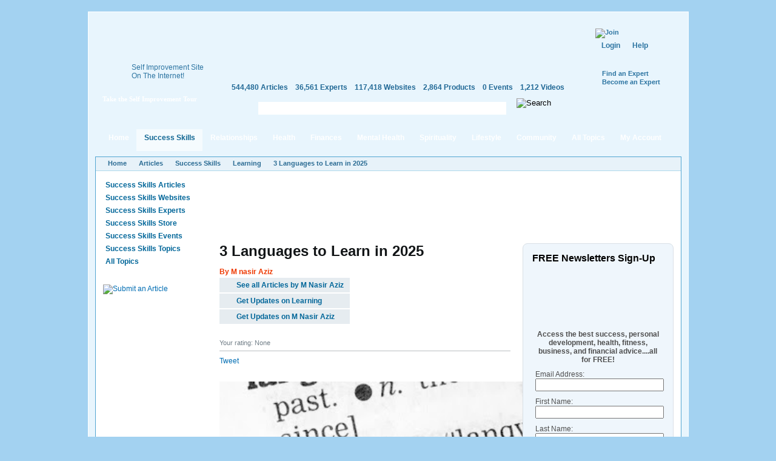

--- FILE ---
content_type: application/javascript
request_url: https://static.mobilewebsiteserver.com/redirect.js
body_size: 600
content:
function Mobile_redirect(e,r){try{if(document.getElementById("dmRoot")!=null){return}var n=(document.location.search||"").substr(1)||"";if(n.indexOf("no_redirect=true")>-1){return}if(!navigator.userAgent.match(/^[^\[]*(iPhone|iPod|BlackBerry|Android.*Mobile|BB10.*Mobile|webOS|Windows CE|IEMobile|Opera Mini|Opera Mobi|HTC|LG-|LGE|SAMSUNG|Samsung|SEC-SGH|Symbian|Nokia|PlayStation|PLAYSTATION|Nintendo DSi).*$/im)){return}var o=["^utm_.+?","^gclid"],i=n.split("&")||[],t=[],a,c;for(a=0;a<i.length;a++){for(c=0;c<o.length;c++){if(i[a].match(o[c]+"=")){t.push(i[a]);break}}}if(!r){t.push("url="+encodeURIComponent(location.href))}t.push("utm_referrer="+encodeURIComponent(document.referrer));if(t.length){e+="?"+t.join("&")}location.replace(e)}catch(l){}}